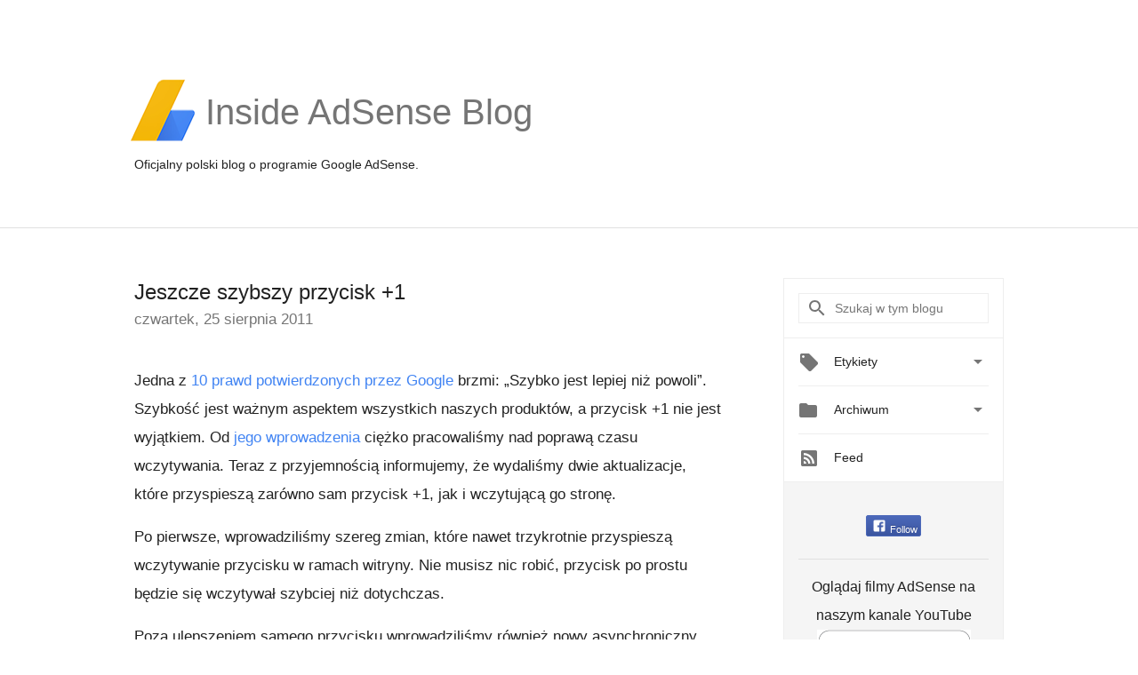

--- FILE ---
content_type: text/html; charset=utf-8
request_url: https://accounts.google.com/o/oauth2/postmessageRelay?parent=https%3A%2F%2Fadsense-pl.googleblog.com&jsh=m%3B%2F_%2Fscs%2Fabc-static%2F_%2Fjs%2Fk%3Dgapi.lb.en.2kN9-TZiXrM.O%2Fd%3D1%2Frs%3DAHpOoo_B4hu0FeWRuWHfxnZ3V0WubwN7Qw%2Fm%3D__features__
body_size: 161
content:
<!DOCTYPE html><html><head><title></title><meta http-equiv="content-type" content="text/html; charset=utf-8"><meta http-equiv="X-UA-Compatible" content="IE=edge"><meta name="viewport" content="width=device-width, initial-scale=1, minimum-scale=1, maximum-scale=1, user-scalable=0"><script src='https://ssl.gstatic.com/accounts/o/2580342461-postmessagerelay.js' nonce="koy5qqiEdyfBroYiHGGiJQ"></script></head><body><script type="text/javascript" src="https://apis.google.com/js/rpc:shindig_random.js?onload=init" nonce="koy5qqiEdyfBroYiHGGiJQ"></script></body></html>